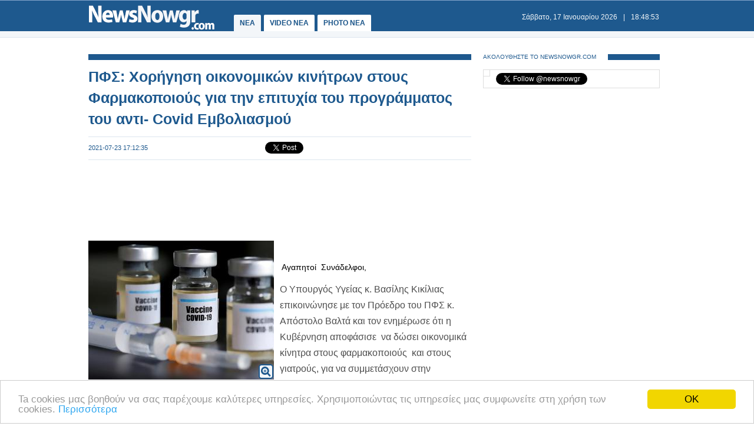

--- FILE ---
content_type: text/html
request_url: https://www.newsnowgr.com/article/1389980/pfs-xorigisi-oikonomikon-kinitron-stous-farmakopoious-gia-tin-epityxia-tou-programmatos-tou-anti--Covid-emvoliasmou.html
body_size: 7220
content:
<!DOCTYPE html PUBLIC "-//W3C//DTD XHTML 1.0 Transitional//EN" "https://www.w3.org/TR/xhtml1/DTD/xhtml1-transitional.dtd">
<html>
<head>
<meta http-equiv="Content-Type" content="text/html; charset=utf-8">
<title>ΠΦΣ: Χορήγηση οικονομικών κινήτρων στους Φαρμακοποιούς για την επιτυχία του προγράμματος του αντι- Covid Εμβολιασμού | NewsNowgr.com</title>
<meta name="description" content="ΠΦΣ: Χορήγηση οικονομικών κινήτρων στους Φαρμακοποιούς για την επιτυχία του προγράμματος του αντι- Covid Εμβολιασμού   Αγαπητοί  Συνάδελφοι,Ο Υπουργός Υγείας κ.  Βασίλης Κικίλιας  επικοινώνησε με τον Πρόεδρο του ΠΦΣ κ." />
<meta name="keywords" lang="el" content="ΠΦΣ,Χορήγηση,Φαρμακοποιούς,- Covid Εμβολιασμού" />
<meta name="keywords" lang="en" content="pfs,xorigisi,farmakopoious,- Covid emvoliasmou" />
<meta name="news_keywords" content="ΠΦΣ,Χορήγηση,Φαρμακοποιούς,- Covid Εμβολιασμού" />
<meta property="og:title" content="ΠΦΣ: Χορήγηση οικονομικών κινήτρων στους Φαρμακοποιούς για την επιτυχία του προγράμματος του αντι- Covid Εμβολιασμού" />
<meta property="og:type" content="article" />
<meta property="og:url" content="https://www.newsnowgr.com/article/1389980/pfs-xorigisi-oikonomikon-kinitron-stous-farmakopoious-gia-tin-epityxia-tou-programmatos-tou-anti--Covid-emvoliasmou.html"/>
<meta property="og:image" content="https://images.newsnowgreece.com/138/1389980/1.jpg"/>

<meta property="og:site_name" content="NewsNowgr.com"/>
<meta property="fb:app_id" content="506822996024414"/>
<meta property="fb:admins" content="100004988291129"/>
<meta property="og:description" content="ΠΦΣ: Χορήγηση οικονομικών κινήτρων στους Φαρμακοποιούς για την επιτυχία του προγράμματος του αντι- Covid Εμβολιασμού   Αγαπητοί  Συνάδελφοι,Ο Υπουργός Υγείας κ.  Βασίλης Κικίλιας  επικοινώνησε με τον Πρόεδρο του ΠΦΣ κ."/>
<link rel="stylesheet" type="text/css" href="/static/css/newsnow.css?v=33" />
<link rel="stylesheet" type="text/css" media="only screen and (max-device-width: 480px)" href="/static/css/mobile.css" />
<meta name="viewport" content="width=device-width,initial-scale=1" />
<link rel="alternate" type="application/rss+xml" title="Newsnowgr.com Τα καλύτερα βίντεο" href="https://www.newsnowgr.com/sitemap-rsspop.xml" />
<link rel="shortcut icon" href="/static/gfx/favicon.ico" />
<link rel="image_src" href="https://images.newsnowgreece.com/138/1389980/1.jpg"><link rel="canonical" href="https://www.newsnowgr.com/article/1389980/pfs-xorigisi-oikonomikon-kinitron-stous-farmakopoious-gia-tin-epityxia-tou-programmatos-tou-anti--Covid-emvoliasmou.html" />
<meta http-equiv="refresh" content="300" /><script data-cfasync= "false" >
(function(v,i,d,p,u){d[v]=d[v]||function(){ (d[v].q=d[v].q||[["time",0,+new Date()]]).push(arguments)}; u=p.getElementsByTagName(i)[0];p=p.createElement(i); p.async=1; p.src="https://s.vidpulse.com/all/vp.js"; u.parentNode.insertBefore(p,u)})("vidpulse","script",window,document); vidpulse("create", "vp_V4oJG2");
</script>

<script async src="//pagead2.googlesyndication.com/pagead/js/adsbygoogle.js"></script>
<script type="text/javascript">
  var _gaq = _gaq || [];
  _gaq.push(['_setAccount', 'UA-30290732-1']);
  _gaq.push(['_trackPageview']);

  (function() {
    var ga = document.createElement('script'); ga.type = 'text/javascript'; ga.async = true;
    ga.src = ('https:' == document.location.protocol ? 'https://ssl' : 'http://www') + '.google-analytics.com/ga.js';
    var s = document.getElementsByTagName('script')[0]; s.parentNode.insertBefore(ga, s);
  })();
</script>
<link href="https://plus.google.com/113820722435854834732" rel="publisher" />
<script type="text/javascript">
    window.___gcfg = {lang: 'el'};
    (function()
    {var po = document.createElement("script");
    po.type = "text/javascript"; po.async = true;po.src = "https://apis.google.com/js/plusone.js";
    var s = document.getElementsByTagName("script")[0];
    s.parentNode.insertBefore(po, s);
    })();
</script>
</head>
<body>

    <div id="fb-root"></div>
    <script>(function(d, s, id) { var js, fjs = d.getElementsByTagName(s)[0]; if (d.getElementById(id)) return; js = d.createElement(s); js.id = id; js.src = "//connect.facebook.net/el_GR/all.js#xfbml=1&appId=506822996024414"; fjs.parentNode.insertBefore(js, fjs); } (document, 'script', 'facebook-jssdk'));</script>
    <div id="container">
        <div id="header1">
            <div id="header2">
                    <div id="header2content">
                            <div id="logo"><a href="/"><img src="/static/gfx/nn2.png" width="215" height="42" border="0" title="Νεα"></a></div>
                            <div id="navigation">
                            <a href="/" title="ΝΕΑ ΤΩΡΑ" id="navselected">ΝΕΑ</a>
                            <a href="/video" title="VIDEO ΝΕΑ ΤΩΡΑ" >VIDEO NEA</a>
                            <a href="/photo" title="PHOTO ΝΕΑ ΤΩΡΑ" >PHOTO NEA</a>
                            <!-- <a href="https://ekloges.newsnowgr.com/" title="ΕΚΛΟΓΕΣ 2012" >ΕΚΛΟΓΕΣ</a>							 -->
                            </div>
                            <div id="datetime" style="width: 354px"><span id="date">&nbsp;</span>|<span id="time">&nbsp;</span></div>
                    </div>
            </div>

            <div id="header3" >
                    <div id="header3content">

                    </div>
            </div>
        </div>

	<div id="contentcontainer">

         
<div id="maincontent">
    <div id="fullarticle">
        <div id="fullarticletitle">
            <h1><a href="/article/1389980/pfs-xorigisi-oikonomikon-kinitron-stous-farmakopoious-gia-tin-epityxia-tou-programmatos-tou-anti--Covid-emvoliasmou.html" title="ΠΦΣ: Χορήγηση οικονομικών κινήτρων στους Φαρμακοποιούς για την επιτυχία του προγράμματος του αντι- Covid Εμβολιασμού">ΠΦΣ: Χορήγηση οικονομικών κινήτρων στους Φαρμακοποιούς για την επιτυχία του προγράμματος του αντι- Covid Εμβολιασμού</a></h1>
        </div>
        <div id="fullarticlesubtitle">
            <div id="fullarticletime">2021-07-23 17:12:35</div>
            <div id="fullarticlelike">	<div class="fb-like" data-href="http://www.newsnowgr.com/article/1389980/pfs-xorigisi-oikonomikon-kinitron-stous-farmakopoious-gia-tin-epityxia-tou-programmatos-tou-anti--Covid-emvoliasmou.html" data-send="false" data-layout="button_count" data-width="130" data-show-faces="false"></div>
	<div id="googletwitterbuttons">
		<div class="g-plusone" data-size="medium"></div>
		<a href="https://twitter.com/share" class="twitter-share-button" data-via="newsnowgr">Tweet</a>
		<script>!function(d,s,id){var js,fjs=d.getElementsByTagName(s)[0];if(!d.getElementById(id)){js=d.createElement(s);js.id=id;js.src="//platform.twitter.com/widgets.js";fjs.parentNode.insertBefore(js,fjs);}}(document,"script","twitter-wjs");</script>
	</div></div>
        </div>
		<div style="margin: 16px 0; text-align: center;">
<!-- NN Responsive -->
<ins class="adsbygoogle"
     style="display:block"
     data-ad-client="ca-pub-5333395143618613"
     data-ad-slot="7565493173"
     data-ad-format="horizontal"></ins>
<script>
(adsbygoogle = window.adsbygoogle || []).push({});
</script>
</div>        <div id="fullarticlephoto">

				<img src="https://images.newsnowgr.com/138/1389980/pfs-xorigisi-oikonomikon-kinitron-stous-farmakopoious-gia-tin-epityxia-tou-programmatos-tou-anti--Covid-emvoliasmou-1-315x236.jpg" alt="Φωτογραφία για ΠΦΣ: Χορήγηση οικονομικών κινήτρων στους Φαρμακοποιούς για την επιτυχία του προγράμματος του αντι- Covid Εμβολιασμού" width="315" height="236">
								<div class="galleryinfo">
					<a href="/photo/1389980/1/pfs-xorigisi-oikonomikon-kinitron-stous-farmakopoious-gia-tin-epityxia-tou-programmatos-tou-anti--Covid-emvoliasmou.html" title="Φωτογραφία για ΠΦΣ: Χορήγηση οικονομικών κινήτρων στους Φαρμακοποιούς για την επιτυχία του προγράμματος του αντι- Covid Εμβολιασμού"><i class="icon-zoom-in icon-xlarge"></i></a>
				</div>
				        </div>

                <div id="fullarticletext"><p></p><br /><br /> Αγαπητοί  Συνάδελφοι,<p></p><p style="background: 0px 0px rgb(255, 255, 255); border: 0px; color: #4f4f4f; font-family: Roboto, sans-serif; font-size: 16px; line-height: 27px; margin: 0px 0px 22px; outline: 0px; padding: 0px; vertical-align: baseline;">Ο Υπουργός Υγείας κ. Βασίλης Κικίλιας  επικοινώνησε με τον Πρόεδρο του ΠΦΣ κ. Απόστολο Βαλτά και τον ενημέρωσε ότι η Κυβέρνηση αποφάσισε  να δώσει οικονομικά κίνητρα στους φαρμακοποιούς  και στους γιατρούς, για να συμμετάσχουν στην  προσπάθεια να πεισθούν οι ανεμβολίαστοι πολίτες,  να εμβολιαστούν.</p><p style="background: 0px 0px rgb(255, 255, 255); border: 0px; color: #4f4f4f; font-family: Roboto, sans-serif; font-size: 16px; line-height: 27px; margin: 0px 0px 22px; outline: 0px; padding: 0px; vertical-align: baseline;">Συγκεκριμένα θα δίνεται αποζημίωση 10 € για κάθε ραντεβού που θα επιβεβαιώνεται στο φαρμακείο, αλλά και θα διενεργείται τουλάχιστον η πρώτη δόση του εμβολίου.</p><div id="articleAd">   
<!-- NN Responsive -->
<ins class="adsbygoogle"
     style="display:block"
     data-ad-client="ca-pub-5333395143618613"
     data-ad-slot="7565493173"
     data-ad-format="auto"></ins>
<script>
(adsbygoogle = window.adsbygoogle || []).push({});
</script>
</div><p style="background: 0px 0px rgb(255, 255, 255); border: 0px; color: #4f4f4f; font-family: Roboto, sans-serif; font-size: 16px; line-height: 27px; margin: 0px 0px 22px; outline: 0px; padding: 0px; vertical-align: baseline;">Για εμάς τους Φαρμακοποιούς, η συμμετοχή μας  στην εθνική προσπάθεια για τον αντι-covid εμβολιασμό,  έχουμε αποδείξει ότι δεν συνδέεται  με οικονομικά κίνητρα .</p><p style="background: 0px 0px rgb(255, 255, 255); border: 0px; color: #4f4f4f; font-family: Roboto, sans-serif; font-size: 16px; line-height: 27px; margin: 0px 0px 22px; outline: 0px; padding: 0px; vertical-align: baseline;">Είναι θεσμική μας υποχρέωση , είναι θέμα κοινωνικής ευαισθησίας και ευθύνης , να συμβάλλουμε στην επιτυχία της προσπάθειας ελέγχου της πανδημίας.</p><p style="background: 0px 0px rgb(255, 255, 255); border: 0px; color: #4f4f4f; font-family: Roboto, sans-serif; font-size: 16px; line-height: 27px; margin: 0px 0px 22px; outline: 0px; padding: 0px; vertical-align: baseline;"><br /><br /></p><p style="background: 0px 0px rgb(255, 255, 255); border: 0px; color: #4f4f4f; font-family: Roboto, sans-serif; font-size: 16px; line-height: 27px; margin: 0px 0px 22px; outline: 0px; padding: 0px; vertical-align: baseline;"></p><br /><br /><p></p><p style="background: 0px 0px rgb(255, 255, 255); border: 0px; color: #4f4f4f; font-family: Roboto, sans-serif; font-size: 16px; line-height: 27px; margin: 0px 0px 22px; outline: 0px; padding: 0px; vertical-align: baseline;">Διευκρινίζουμε όμως προκειμένου να αποφευχθεί η οποιαδήποτε παραπληροφόρηση, ότι η αποζημίωση αυτή είναι η ίδια για φαρμακοποιούς και γιατρούς, δηλαδή 10 ευρώ και αφορά στο κλείσιμο του ραντεβού εμβολιασμού στο φαρμακείο ή στο ιατρείο αντίστοιχα .</p><p style="background: 0px 0px rgb(255, 255, 255); border: 0px; color: #4f4f4f; font-family: Roboto, sans-serif; font-size: 16px; line-height: 27px; margin: 0px 0px 22px; outline: 0px; padding: 0px; vertical-align: baseline;">Επίσης όσον αφορά την διενέργεια εμβολιασμού κατά της COVID -19 από τα φαρμακεία μας , η συμμετοχή μας θα συζητηθεί στο επόμενο χρονικό διάστημα, γιατί πρέπει να επιλυθούν γραφειοκρατικά, διαδικαστικά, νομικά και υγειονομικής φύσεως  θέματα.</p><p style="background: 0px 0px rgb(255, 255, 255); border: 0px; color: #4f4f4f; font-family: Roboto, sans-serif; font-size: 16px; line-height: 27px; margin: 0px 0px 22px; outline: 0px; padding: 0px; text-align: center; vertical-align: baseline;">Με Εκτίμηση,</p><p style="background: 0px 0px rgb(255, 255, 255); border: 0px; color: #4f4f4f; font-family: Roboto, sans-serif; font-size: 16px; line-height: 27px; margin: 0px 0px 22px; outline: 0px; padding: 0px; text-align: center; vertical-align: baseline;">Ο ΠΡΟΕΔΡΟΣ                                              Ο ΓΕΝ. ΓΡΑΜΜΑΤΕΑΣ</p><p style="background: 0px 0px rgb(255, 255, 255); border: 0px; color: #4f4f4f; font-family: Roboto, sans-serif; font-size: 16px; line-height: 27px; margin: 0px; outline: 0px; padding: 0px; text-align: center; vertical-align: baseline;"> ΑΠΟΣΤΟΛΟΣ ΒΑΛΤΑΣ                               ΣΕΡΑΦΕΙΜ ΖΗΚΑΣ</p> <span class="sourcename">farmakopoioi</span>		</div>
        <div style="margin: 16px 0; text-align: center;">
<!-- NN Responsive -->
<ins class="adsbygoogle"
     style="display:block"
     data-ad-client="ca-pub-5333395143618613"
     data-ad-slot="7565493173"
     data-ad-format="auto"></ins>
<script>
(adsbygoogle = window.adsbygoogle || []).push({});
</script>
</div>
        <div class="heading"><span class="headingtext">ΜΟΙΡΑΣΤΕΙΤΕ</span></div>
        <div id="fullarticlelikebottom">	<div class="fb-like" data-href="http://www.newsnowgr.com/article/1389980/pfs-xorigisi-oikonomikon-kinitron-stous-farmakopoious-gia-tin-epityxia-tou-programmatos-tou-anti--Covid-emvoliasmou.html" data-send="false" data-layout="button_count" data-width="130" data-show-faces="false"></div>
	<div id="googletwitterbuttons">
		<div class="g-plusone" data-size="medium"></div>
		<a href="https://twitter.com/share" class="twitter-share-button" data-via="newsnowgr">Tweet</a>
		<script>!function(d,s,id){var js,fjs=d.getElementsByTagName(s)[0];if(!d.getElementById(id)){js=d.createElement(s);js.id=id;js.src="//platform.twitter.com/widgets.js";fjs.parentNode.insertBefore(js,fjs);}}(document,"script","twitter-wjs");</script>
	</div></div>
        <div class="heading"><span class="headingtext">ΔΕΙΤΕ ΑΚΟΜΑ</span></div>
        	
    
	<div class="prevnext">
		<div class="prevnextphoto">
			<a href="/article/1389979/ifigeneia-i-en-tavrois-sto-theatro-floka.html" title="«Ιφιγένεια η εν Ταύροις» στο θέατρο Φλόκα"><img src="https://images.newsnowgreece.com/138/1389979/ifigeneia-i-en-tavrois-sto-theatro-floka-1-124x78.jpg" width="124" height="78" border="0" alt="«Ιφιγένεια η εν Ταύροις» στο θέατρο Φλόκα"></a>						
		</div>
		<div class="prevnexttitle">
			<div class="prevnextheader">ΠΡΟΗΓΟΥΜΕΝΟ ΑΡΘΡΟ</div>
			<a href="/article/1389979/ifigeneia-i-en-tavrois-sto-theatro-floka.html" title="«Ιφιγένεια η εν Ταύροις» στο θέατρο Φλόκα">«Ιφιγένεια η εν Ταύροις» στο θέατρο Φλόκα</a>
		</div>
	</div>
			
    <div class="prevnext right">
		<div class="prevnextphoto">
			<a href="/article/1389981/stathmos-venizelou-kykloforiakes-rythmiseis-logo-ergasion-tou-metro.html" title="ΣΤΑΘΜΟΣ ΒΕΝΙΖΕΛΟΥ: Κυκλοφοριακές ρυθμίσεις λόγω εργασιών του Μετρό."><img src="https://images.newsnowgreece.com/138/1389981/stathmos-venizelou-kykloforiakes-rythmiseis-logo-ergasion-tou-metro-1-124x78.jpg" width="124" height="78" border="0" alt="ΣΤΑΘΜΟΣ ΒΕΝΙΖΕΛΟΥ: Κυκλοφοριακές ρυθμίσεις λόγω εργασιών του Μετρό."></a>						
		</div>
		<div class="prevnexttitle">
			<div class="prevnextheader">ΕΠΟΜΕΝΟ ΑΡΘΡΟ</div>
			<a href="/article/1389981/stathmos-venizelou-kykloforiakes-rythmiseis-logo-ergasion-tou-metro.html" title="ΣΤΑΘΜΟΣ ΒΕΝΙΖΕΛΟΥ: Κυκλοφοριακές ρυθμίσεις λόγω εργασιών του Μετρό.">ΣΤΑΘΜΟΣ ΒΕΝΙΖΕΛΟΥ: Κυκλοφοριακές ρυθμίσεις λόγω εργασιών του Μετρό.</a>
		</div>
	</div>

	<!--<div id="reembed_widget_videos_top" class="reembed-widget" style="width: 100%; height: 410px;overflow:hidden"></div>-->

        <div class="heading clear"><span class="headingtext">ΣΧΟΛΙΑΣΤΕ</span></div>
        <div class="fb-comments" data-href="https://www.newsnowgr.com/article/1389980/pfs-xorigisi-oikonomikon-kinitron-stous-farmakopoious-gia-tin-epityxia-tou-programmatos-tou-anti--Covid-emvoliasmou.html" data-num-posts="6" data-width="650"></div>
		    </div>
</div>

<div id="rightcontent">

<div id="followwrap">
    <div class="heading">
            <span class="headingtext">ΑΚΟΛΟΥΘΗΣΤΕ ΤΟ NEWSNOWGR.COM</span>				
    </div>
    <div id="followus">
            <div class="g-plus" data-href="https://plus.google.com/113820722435854834732" data-width="300" data-height="131" data-theme="light"></div>
            <div class="fb-like" data-href="http://www.facebook.com/newsnowgr" data-send="false" data-width="288" data-show-faces="true"></div>
            <div class="t-follow">
                <a href="https://twitter.com/newsnowgr" class="twitter-follow-button" data-show-count="true">Follow @newsnowgr</a>
                <script>!function(d,s,id){var js,fjs=d.getElementsByTagName(s)[0];if(!d.getElementById(id)){js=d.createElement(s);js.id=id;js.src="//platform.twitter.com/widgets.js";fjs.parentNode.insertBefore(js,fjs);}}(document,"script","twitter-wjs");</script>
            </div>
    </div>
</div><div style="margin: 16px 0;">
<!-- NN Responsive -->
<ins class="adsbygoogle"
     style="display:block"
     data-ad-client="ca-pub-5333395143618613"
     data-ad-slot="7565493173"
     data-ad-format="auto"></ins>
<script>
(adsbygoogle = window.adsbygoogle || []).push({});
</script>
</div>        <div class="heading">
                <span class="headingtext">ΣΧΕΤΙΚΑ ΑΡΘΡΑ</span>
        </div>
                <div class="popularnews">
                    <div class="popularnewsphoto">
                            <a href="/article/1462716/ta-stadia-tou-programmatos-prolipsis-kai-antimetopisis-tis-paxysarkias.html" title="Τα στάδια του Προγράμματος Πρόληψης και Αντιμετώπισης της Παχυσαρκίας">
                                <img src="https://images.newsnowgreece.com/146/1462716/ta-stadia-tou-programmatos-prolipsis-kai-antimetopisis-tis-paxysarkias-1-124x78.jpg" width="124" height="78" border="0" alt="Τα στάδια του Προγράμματος Πρόληψης και Αντιμετώπισης της Παχυσαρκίας">
                            </a>						
                    </div>
                    <div class="popularnewstitle">
                            <a href="/article/1462716/ta-stadia-tou-programmatos-prolipsis-kai-antimetopisis-tis-paxysarkias.html" title="Τα στάδια του Προγράμματος Πρόληψης και Αντιμετώπισης της Παχυσαρκίας">
                                Τα στάδια του Προγράμματος Πρόληψης και Αντιμετώπισης της Παχυσαρκίας                            </a>
                    </div>					
            </div>   
                <div class="popularnews">
                    <div class="popularnewsphoto">
                            <a href="/article/1462715/O-giorgos-liagkas-karfonei-ton-ant1-gia-emena-einai-anikousto-i-diefthynsi-programmatos-na-einai-sto-marousi-makria-apo-to-kanali.html" title="O Γιώργος Λιάγκας καρφώνει τον ΑΝΤ1: Για εμένα είναι ανήκουστο η διεύθυνση προγράμματος να είναι στο Μαρούσι μακριά από το κανάλι">
                                <img src="https://images.newsnowgreece.com/146/1462715/O-giorgos-liagkas-karfonei-ton-ant1-gia-emena-einai-anikousto-i-diefthynsi-programmatos-na-einai-sto-marousi-makria-apo-to-kanali-1-124x78.jpg" width="124" height="78" border="0" alt="O Γιώργος Λιάγκας καρφώνει τον ΑΝΤ1: Για εμένα είναι ανήκουστο η διεύθυνση προγράμματος να είναι στο Μαρούσι μακριά από το κανάλι">
                            </a>						
                    </div>
                    <div class="popularnewstitle">
                            <a href="/article/1462715/O-giorgos-liagkas-karfonei-ton-ant1-gia-emena-einai-anikousto-i-diefthynsi-programmatos-na-einai-sto-marousi-makria-apo-to-kanali.html" title="O Γιώργος Λιάγκας καρφώνει τον ΑΝΤ1: Για εμένα είναι ανήκουστο η διεύθυνση προγράμματος να είναι στο Μαρούσι μακριά από το κανάλι">
                                O Γιώργος Λιάγκας καρφώνει τον ΑΝΤ1: Για εμένα είναι ανήκουστο η διεύθυνση προγράμματος να είναι στο Μαρούσι μακριά από το κανάλι                            </a>
                    </div>					
            </div>   
                <div class="popularnews">
                    <div class="popularnewsphoto">
                            <a href="/article/1462714/Podcast-enarxi-programmatos-paxysarkias-part-1.html" title="Podcast: 'Εναρξη προγράμματος παχυσαρκίας (part 1)">
                                <img src="https://www.newsnowgr.com/static/gfx/nn124x78.gif" width="124" height="78" border="0" alt="Podcast: 'Εναρξη προγράμματος παχυσαρκίας (part 1)">
                            </a>						
                    </div>
                    <div class="popularnewstitle">
                            <a href="/article/1462714/Podcast-enarxi-programmatos-paxysarkias-part-1.html" title="Podcast: 'Εναρξη προγράμματος παχυσαρκίας (part 1)">
                                Podcast: 'Εναρξη προγράμματος παχυσαρκίας (part 1)                            </a>
                    </div>					
            </div>   
                <div class="popularnews">
                    <div class="popularnewsphoto">
                            <a href="/article/1462627/OPEN-nea-afxisi-sta-noumera-tiletheasis-tou-enimerotikou-programmatos.html" title="OPEN: Νέα αύξηση στα νούμερα τηλεθέασης του ενημερωτικού προγράμματος">
                                <img src="https://images.newsnowgreece.com/146/1462627/OPEN-nea-afxisi-sta-noumera-tiletheasis-tou-enimerotikou-programmatos-1-124x78.jpg" width="124" height="78" border="0" alt="OPEN: Νέα αύξηση στα νούμερα τηλεθέασης του ενημερωτικού προγράμματος">
                            </a>						
                    </div>
                    <div class="popularnewstitle">
                            <a href="/article/1462627/OPEN-nea-afxisi-sta-noumera-tiletheasis-tou-enimerotikou-programmatos.html" title="OPEN: Νέα αύξηση στα νούμερα τηλεθέασης του ενημερωτικού προγράμματος">
                                OPEN: Νέα αύξηση στα νούμερα τηλεθέασης του ενημερωτικού προγράμματος                            </a>
                    </div>					
            </div>   
                <div class="popularnews">
                    <div class="popularnewsphoto">
                            <a href="/article/1462563/treno-anti-aeroplanou-oi-syndeseis-tou-2026-allazoun-tis-metakiniseis-stin-evropi.html" title="Τρένο αντί αεροπλάνου: Οι συνδέσεις του 2026 αλλάζουν τις μετακινήσεις στην Ευρώπη">
                                <img src="https://www.newsnowgr.com/static/gfx/nn124x78.gif" width="124" height="78" border="0" alt="Τρένο αντί αεροπλάνου: Οι συνδέσεις του 2026 αλλάζουν τις μετακινήσεις στην Ευρώπη">
                            </a>						
                    </div>
                    <div class="popularnewstitle">
                            <a href="/article/1462563/treno-anti-aeroplanou-oi-syndeseis-tou-2026-allazoun-tis-metakiniseis-stin-evropi.html" title="Τρένο αντί αεροπλάνου: Οι συνδέσεις του 2026 αλλάζουν τις μετακινήσεις στην Ευρώπη">
                                Τρένο αντί αεροπλάνου: Οι συνδέσεις του 2026 αλλάζουν τις μετακινήσεις στην Ευρώπη                            </a>
                    </div>					
            </div>   
                <div class="popularnews">
                    <div class="popularnewsphoto">
                            <a href="/article/1462337/i-dynami-tis-thelisis---o-dromos-pros-tin-epityxia.html" title="Η δύναμη της θέλησης - ο δρόμος προς την επιτυχία">
                                <img src="https://images.newsnowgreece.com/146/1462337/i-dynami-tis-thelisis---o-dromos-pros-tin-epityxia-1-124x78.jpg" width="124" height="78" border="0" alt="Η δύναμη της θέλησης - ο δρόμος προς την επιτυχία">
                            </a>						
                    </div>
                    <div class="popularnewstitle">
                            <a href="/article/1462337/i-dynami-tis-thelisis---o-dromos-pros-tin-epityxia.html" title="Η δύναμη της θέλησης - ο δρόμος προς την επιτυχία">
                                Η δύναμη της θέλησης - ο δρόμος προς την επιτυχία                            </a>
                    </div>					
            </div>   
    

<div style="margin: 16px 0;">
<script type="text/javascript"><!--
google_ad_client = "ca-pub-4161694526145512";
/* newsnowgr.com / 300x250 */
google_ad_slot = "8735669148/7119208548/8595916428";
google_ad_width = 300;
google_ad_height = 250;
//-->
</script>
<script type="text/javascript"
src="//pagead2.googlesyndication.com/pagead/show_ads.js">
</script>
</div>        <div class="heading">
                <span class="headingtext">ΠΡΟΗΓΟΥΜΕΝΑ ΑΡΘΡΑ</span>
        </div>
                <div class="popularnews">
                    <div class="popularnewsphoto">
                            <a href="/article/1389978/sto-OPEN-i-nansy-paradeisanou.html" title="Στο OPEN η Νάνσυ Παραδεισανού;">
                                <img src="https://images.newsnowgreece.com/138/1389978/sto-OPEN-i-nansy-paradeisanou-1-124x78.jpg" width="124" height="78" border="0" alt="Στο OPEN η Νάνσυ Παραδεισανού;">
                            </a>						
                    </div>
                    <div class="popularnewstitle">
                            <a href="/article/1389978/sto-OPEN-i-nansy-paradeisanou.html" title="Στο OPEN η Νάνσυ Παραδεισανού;">
                                Στο OPEN η Νάνσυ Παραδεισανού;                            </a>
                    </div>					
            </div>   
                <div class="popularnews">
                    <div class="popularnewsphoto">
                            <a href="/article/1389977/georgiadis-endexetai-na-apagoreftei-i-eisodos-anemvoliaston-sto-lianemporio.html" title="Γεωργιάδης: Ενδέχεται να απαγορευτεί η είσοδος ανεμβολίαστων στο λιανεμπόριο">
                                <img src="https://images.newsnowgreece.com/138/1389977/georgiadis-endexetai-na-apagoreftei-i-eisodos-anemvoliaston-sto-lianemporio-1-124x78.jpg" width="124" height="78" border="0" alt="Γεωργιάδης: Ενδέχεται να απαγορευτεί η είσοδος ανεμβολίαστων στο λιανεμπόριο">
                            </a>						
                    </div>
                    <div class="popularnewstitle">
                            <a href="/article/1389977/georgiadis-endexetai-na-apagoreftei-i-eisodos-anemvoliaston-sto-lianemporio.html" title="Γεωργιάδης: Ενδέχεται να απαγορευτεί η είσοδος ανεμβολίαστων στο λιανεμπόριο">
                                Γεωργιάδης: Ενδέχεται να απαγορευτεί η είσοδος ανεμβολίαστων στο λιανεμπόριο                            </a>
                    </div>					
            </div>   
                <div class="popularnews">
                    <div class="popularnewsphoto">
                            <a href="/article/1389976/fotia-sto-kalentzi-korinthias---enisxythika-oi-pyrosvestikes-dynameis.html" title="Φωτιά στο Καλέντζι Κορινθίας - Ενισχύθηκα οι πυροσβεστικές δυνάμεις">
                                <img src="https://images.newsnowgreece.com/138/1389976/fotia-sto-kalentzi-korinthias---enisxythika-oi-pyrosvestikes-dynameis-1-124x78.jpg" width="124" height="78" border="0" alt="Φωτιά στο Καλέντζι Κορινθίας - Ενισχύθηκα οι πυροσβεστικές δυνάμεις">
                            </a>						
                    </div>
                    <div class="popularnewstitle">
                            <a href="/article/1389976/fotia-sto-kalentzi-korinthias---enisxythika-oi-pyrosvestikes-dynameis.html" title="Φωτιά στο Καλέντζι Κορινθίας - Ενισχύθηκα οι πυροσβεστικές δυνάμεις">
                                Φωτιά στο Καλέντζι Κορινθίας - Ενισχύθηκα οι πυροσβεστικές δυνάμεις                            </a>
                    </div>					
            </div>   
                <div class="popularnews">
                    <div class="popularnewsphoto">
                            <a href="/article/1389975/ta-xamila-noumera-ton-emvoliasmenon-prokaloun-paniko-stin-kyvernisi-oi-skepseis-gia-na-afxithoun-ta-noumera.html" title="Τα χαμηλά νούμερα των εμβολιασμένων προκαλούν πανικό στην Κυβέρνηση! Οι σκέψεις για να αυξηθούν τα νούμερα...">
                                <img src="https://images.newsnowgreece.com/138/1389975/ta-xamila-noumera-ton-emvoliasmenon-prokaloun-paniko-stin-kyvernisi-oi-skepseis-gia-na-afxithoun-ta-noumera-1-124x78.jpg" width="124" height="78" border="0" alt="Τα χαμηλά νούμερα των εμβολιασμένων προκαλούν πανικό στην Κυβέρνηση! Οι σκέψεις για να αυξηθούν τα νούμερα...">
                            </a>						
                    </div>
                    <div class="popularnewstitle">
                            <a href="/article/1389975/ta-xamila-noumera-ton-emvoliasmenon-prokaloun-paniko-stin-kyvernisi-oi-skepseis-gia-na-afxithoun-ta-noumera.html" title="Τα χαμηλά νούμερα των εμβολιασμένων προκαλούν πανικό στην Κυβέρνηση! Οι σκέψεις για να αυξηθούν τα νούμερα...">
                                Τα χαμηλά νούμερα των εμβολιασμένων προκαλούν πανικό στην Κυβέρνηση! Οι σκέψεις για να αυξηθούν τα νούμερα...                            </a>
                    </div>					
            </div>   
                <div class="popularnews">
                    <div class="popularnewsphoto">
                            <a href="/article/1389974/ektos-The-Voice-of-Greece-kai-o-panos-mouzourakis.html" title="Εκτός «The Voice of Greece» και ο Πάνος Μουζουράκης;">
                                <img src="https://images.newsnowgreece.com/138/1389974/ektos-The-Voice-of-Greece-kai-o-panos-mouzourakis-1-124x78.jpg" width="124" height="78" border="0" alt="Εκτός «The Voice of Greece» και ο Πάνος Μουζουράκης;">
                            </a>						
                    </div>
                    <div class="popularnewstitle">
                            <a href="/article/1389974/ektos-The-Voice-of-Greece-kai-o-panos-mouzourakis.html" title="Εκτός «The Voice of Greece» και ο Πάνος Μουζουράκης;">
                                Εκτός «The Voice of Greece» και ο Πάνος Μουζουράκης;                            </a>
                    </div>					
            </div>   
    

<div style="margin: 16px 0;">
<script type="text/javascript"><!--
google_ad_client = "ca-pub-4161694526145512";
/* newsnowgr.com / 300x250 */
google_ad_slot = "8735669148/7119208548/8595916428";
google_ad_width = 300;
google_ad_height = 250;
//-->
</script>
<script type="text/javascript"
src="//pagead2.googlesyndication.com/pagead/show_ads.js">
</script>
</div>
</div>
	</div>

	<div id="footerheading"></div>
	<div id="footer">
            <div id="footercontent">
                <div id="footerleft">
                    <div id="footerlogo">
                        <a href="/"><img id="logo" src="/static/gfx/nn2.png" width="215" height="42" border="0"></a>
                    </div>
                    <div id="footersocial">
                        <div id="gplusfbtw">
                            <span><a href="https://plus.google.com/113820722435854834732/posts"><img src="/static/gfx/gplus.png"></a></span>
                            <span><a href="https://www.facebook.com/newsnowgr"><img src="/static/gfx/fb.png"></a></span>
                            <span><a href="https://www.twitter.com/newsnowgr"><img src="/static/gfx/tw.png"></a></span>
                        </div>
                        <div id="inews">
                            Οι <a href="https://www.inewsgr.com/" target="_blank">Ειδήσεις</a> του NewsNowgr.com στο <a href="https://www.inewsgr.com/" target="_blank">iNews</a>
                        </div>
                    </div>
                </div>
                <div id="footernews">
                    <ul>
                        <li class="footertitle">Σημαντικότερα Νέα</li>
                                            </ul>
                </div>
                <div id="footertext">
                    <a href="/about.php">Σχετικά με το NewsNowgr.com | Αποποίηση Ευθυνών | Διαγραφή ή Τροποποίηση Άρθρων | Επικοινωνία</a> | newsnowgreece at gmail.com | &copy; 2013 NewsNowgr.com</a>
                </div>
            </div>
	</div>

</div>
<script type="text/javascript" src="/static/scripts/t.js"></script>
<script type="text/javascript">updateClock(); setInterval('updateClock()', 1000 )</script>
<!-- Begin Cookie Consent plugin by Silktide - https://silktide.com/cookieconsent -->
<script type="text/javascript">
    window.cookieconsent_options = {"message":"Ta cookies μας βοηθούν να σας παρέχουμε καλύτερες υπηρεσίες. Χρησιμοποιώντας τις υπηρεσίες μας συμφωνείτε στη χρήση των cookies.","dismiss":"OK","learnMore":"Περισσότερα","link":"https://www.newsnowgr.com/about.php","theme":"light-bottom"};
</script>

<script type="text/javascript" src="//cdnjs.cloudflare.com/ajax/libs/cookieconsent2/1.0.9/cookieconsent.min.js"></script>
<!-- End Cookie Consent plugin -->


<script defer src="https://static.cloudflareinsights.com/beacon.min.js/vcd15cbe7772f49c399c6a5babf22c1241717689176015" integrity="sha512-ZpsOmlRQV6y907TI0dKBHq9Md29nnaEIPlkf84rnaERnq6zvWvPUqr2ft8M1aS28oN72PdrCzSjY4U6VaAw1EQ==" data-cf-beacon='{"version":"2024.11.0","token":"e8756a5b84504fff8b46cc0eacb9a705","r":1,"server_timing":{"name":{"cfCacheStatus":true,"cfEdge":true,"cfExtPri":true,"cfL4":true,"cfOrigin":true,"cfSpeedBrain":true},"location_startswith":null}}' crossorigin="anonymous"></script>
</body>
</html>


--- FILE ---
content_type: text/html; charset=utf-8
request_url: https://accounts.google.com/o/oauth2/postmessageRelay?parent=https%3A%2F%2Fwww.newsnowgr.com&jsh=m%3B%2F_%2Fscs%2Fabc-static%2F_%2Fjs%2Fk%3Dgapi.lb.en.OE6tiwO4KJo.O%2Fd%3D1%2Frs%3DAHpOoo_Itz6IAL6GO-n8kgAepm47TBsg1Q%2Fm%3D__features__
body_size: 121
content:
<!DOCTYPE html><html><head><title></title><meta http-equiv="content-type" content="text/html; charset=utf-8"><meta http-equiv="X-UA-Compatible" content="IE=edge"><meta name="viewport" content="width=device-width, initial-scale=1, minimum-scale=1, maximum-scale=1, user-scalable=0"><script src='https://ssl.gstatic.com/accounts/o/2580342461-postmessagerelay.js' nonce="QIWBujXkiqSAK7xS9gz9HA"></script></head><body><script type="text/javascript" src="https://apis.google.com/js/rpc:shindig_random.js?onload=init" nonce="QIWBujXkiqSAK7xS9gz9HA"></script></body></html>

--- FILE ---
content_type: text/html; charset=utf-8
request_url: https://www.google.com/recaptcha/api2/aframe
body_size: 248
content:
<!DOCTYPE HTML><html><head><meta http-equiv="content-type" content="text/html; charset=UTF-8"></head><body><script nonce="TnEd6myOBsMSJDcr0FUcRw">/** Anti-fraud and anti-abuse applications only. See google.com/recaptcha */ try{var clients={'sodar':'https://pagead2.googlesyndication.com/pagead/sodar?'};window.addEventListener("message",function(a){try{if(a.source===window.parent){var b=JSON.parse(a.data);var c=clients[b['id']];if(c){var d=document.createElement('img');d.src=c+b['params']+'&rc='+(localStorage.getItem("rc::a")?sessionStorage.getItem("rc::b"):"");window.document.body.appendChild(d);sessionStorage.setItem("rc::e",parseInt(sessionStorage.getItem("rc::e")||0)+1);localStorage.setItem("rc::h",'1768675732258');}}}catch(b){}});window.parent.postMessage("_grecaptcha_ready", "*");}catch(b){}</script></body></html>